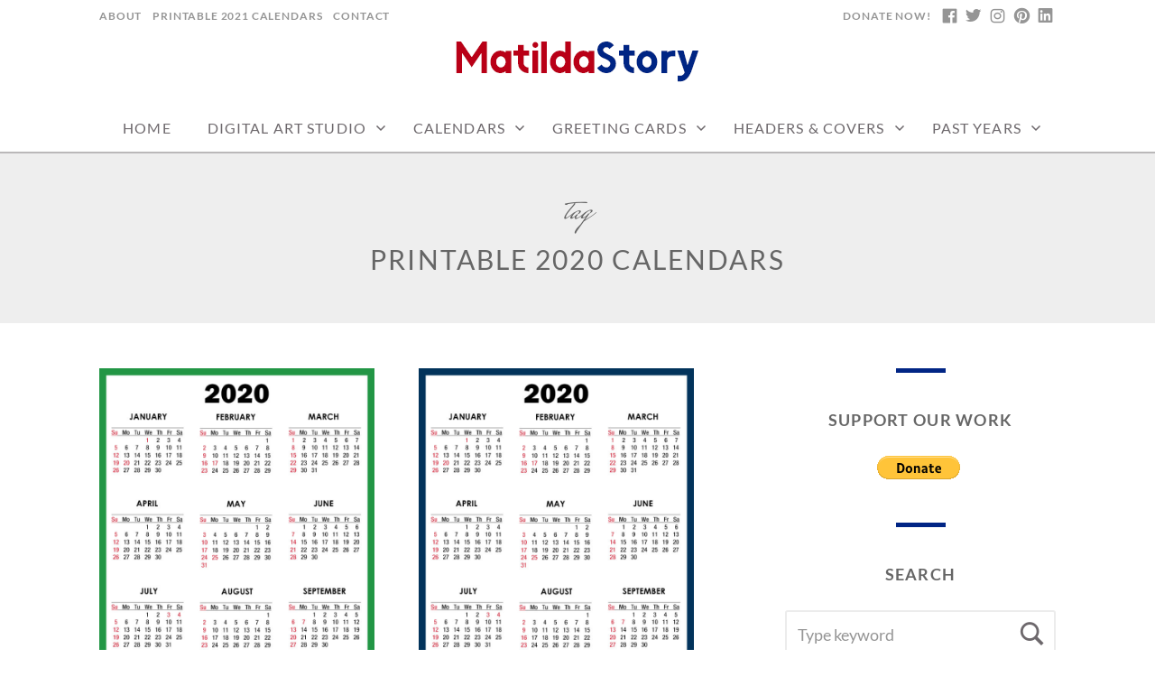

--- FILE ---
content_type: text/html; charset=UTF-8
request_url: https://www.matildastory.com/tag/printable-2020-calendars/
body_size: 10120
content:
<!doctype html>
<html id="master" lang="en-US">
<head>
	<meta charset="UTF-8">
	<meta name="viewport" content="width=device-width, initial-scale=1">
	<link rel="profile" href="http://gmpg.org/xfn/11">
    <title>Printable 2020 Calendars &#8211; MatildaStory.com</title>
<meta name='robots' content='max-image-preview:large' />
<link rel='dns-prefetch' href='//secure.gravatar.com' />
<link rel='dns-prefetch' href='//platform-api.sharethis.com' />
<link rel='dns-prefetch' href='//stats.wp.com' />
<link rel='dns-prefetch' href='//v0.wordpress.com' />
<link rel="alternate" type="application/rss+xml" title="MatildaStory.com &raquo; Feed" href="https://www.matildastory.com/feed/" />
<link rel="alternate" type="application/rss+xml" title="MatildaStory.com &raquo; Printable 2020 Calendars Tag Feed" href="https://www.matildastory.com/tag/printable-2020-calendars/feed/" />
<style id='wp-img-auto-sizes-contain-inline-css' type='text/css'>
img:is([sizes=auto i],[sizes^="auto," i]){contain-intrinsic-size:3000px 1500px}
/*# sourceURL=wp-img-auto-sizes-contain-inline-css */
</style>
<style id='wp-emoji-styles-inline-css' type='text/css'>

	img.wp-smiley, img.emoji {
		display: inline !important;
		border: none !important;
		box-shadow: none !important;
		height: 1em !important;
		width: 1em !important;
		margin: 0 0.07em !important;
		vertical-align: -0.1em !important;
		background: none !important;
		padding: 0 !important;
	}
/*# sourceURL=wp-emoji-styles-inline-css */
</style>
<link rel='stylesheet' id='contact-form-7-css' href='https://www.matildastory.com/wp-content/plugins/contact-form-7/includes/css/styles.css?ver=6.1.4' type='text/css' media='all' />
<link rel='stylesheet' id='crimson-rose-body-font-css' href='https://www.matildastory.com/wp-content/themes/crimson-rose/fonts/lato/stylesheet.css?ver=2.44' type='text/css' media='all' />
<link rel='stylesheet' id='crimson-rose-accent-font-css' href='https://www.matildastory.com/wp-content/themes/crimson-rose/fonts/mrs-saint-delafield/stylesheet.css?ver=2.44' type='text/css' media='all' />
<link rel='stylesheet' id='genericons-neue-css' href='https://www.matildastory.com/wp-content/themes/crimson-rose/fonts/genericons-neue/genericons-neue.css?ver=2.44' type='text/css' media='all' />
<link rel='stylesheet' id='social-logos-css' href='https://www.matildastory.com/wp-content/themes/crimson-rose/fonts/social-logos/social-logos.css?ver=2.44' type='text/css' media='all' />
<link rel='stylesheet' id='crimson-rose-style-css' href='https://www.matildastory.com/wp-content/themes/crimson-rose/style.css?ver=2.44' type='text/css' media='all' />
<style id='crimson-rose-style-inline-css' type='text/css'>
.posted-on,.entry-meta, .cat-links,.entry-cat-meta,.tags-links:before, .byline,.cat-links:before, .comments-link { clip: rect(1px, 1px, 1px, 1px); height: 1px; position: absolute; overflow: hidden; width: 1px; }
/* WP Customizer start */

.site-branding .site-title {
	position: absolute;
	clip: rect(1px, 1px, 1px, 1px);
}

.site-branding .site-description {
	position: absolute;
	clip: rect(1px, 1px, 1px, 1px);
}

.entry-content a:visited,
.entry-content a:focus,
.entry-content a:active,
.entry-content a {
	color: #ba0017; /*id:link_color*/
}

.entry-content a:hover,
.accordion-item h3:hover,
#master a.more-link:hover,
#master h1 a:hover,
#master h2 a:hover,
#master h3 a:hover,
#master h4 a:hover,
#master h5 a:hover,
#master h6 a:hover,
#master a:hover h1,
#master a:hover h2,
#master a:hover h3,
#master a:hover h4,
#master a:hover h5,
#master a:hover h6,
#master .post-navigation a:hover .post-title,
#master .widget ul a:hover,
a:hover {
	color: #ba0017; /*id:link_hover_color*/
}

#master .woocommerce a.remove:hover {
	color: #ba0017 !important; /*id:link_hover_color*/
}

#master .affwp-affiliate-dashboard-tab.active a,
#master .main-menu .current_page_parent > a,
#master .main-menu .current-menu-parent > a,
#master .main-menu .current_page_item > a,
#master .main-menu .current-menu-item > a,
#master .main-menu .current_page_ancestor > a,
#master .main-menu .current-menu-ancestor > a,
#master .content-callout__content .content-callout__text ul li:before,
#master .menu-toggle i,
#master .entry-cat-meta span > a {
	color: #012585; /*id:primary_color*/
}

#master .wc-shortcodes-box-inverse {
	border-color: #012585; /*id:primary_color*/
}

#master #affwp-affiliate-dashboard-tabs .affwp-affiliate-dashboard-tab.active a:hover,
#master .main-menu .current_page_parent > a:hover,
#master .main-menu .current-menu-parent > a:hover,
#master .main-menu .current_page_item > a:hover,
#master .main-menu .current-menu-item > a:hover,
#master .main-menu .current_page_ancestor > a:hover,
#master .main-menu .current-menu-ancestor > a:hover,
#master .entry-cat-meta span > a:hover {
	color: #012585; /*id:primary_hover_color*/
}

#master .site-footer.has-footer-widgets {
	background-color: #eeeeee; /*id:footer_background_color*/
}

#master .wc-stripe-checkout-button,
#master .wc-stripe-checkout-button:active,
#master .wc-stripe-checkout-button:focus,
#master .wp-block-button__link,
#master .wp-block-button__link:active,
#master .wp-block-button__link:focus,
#master .widget.null-instagram-feed > p.clear a,
#master .widget.null-instagram-feed > p.clear a:active,
#master .widget.null-instagram-feed > p.clear a:focus,
#master .woocommerce-product-search button[type="submit"],
#master .milestone-header,
#master .grofile-full-link,
#master .flickr-more,
#master #eu-cookie-law input,
#master .onsale,
#master .wc-shortcodes-box-primary,
#master .wc-shortcodes-button,
#master .wc-shortcodes-button:active,
#master .wc-shortcodes-button:focus,
#master #jp-relatedposts .jp-relatedposts-headline em,
#master #infinite-handle span button,
#master #infinite-handle span button:active,
#master #infinite-handle span button:focus,
#master .woocommerce #respond input#submit,
#master .woocommerce #respond input#submit:active,
#master .woocommerce #respond input#submit:focus,
#master .woocommerce small.note,
#master .woocommerce-store-notice,
#master p.demo_store,
#master .comment-reply-link,
#master .woocommerce-pagination ul a,
#master .comment-navigation .nav-links a,
#master .posts-navigation .nav-links a,
#master .entry-cat-meta ul a,
#master .sd-social-text .sd-content ul li a,
#master .sd-social-icon-text .sd-content ul li a,
#master .sd-social-icon .sd-content ul li a,
#master .content-divider .line,
#master #secondary .widget:before,
#master .button.alt,
#master .button,
#master .addresses .edit,
#master input[type="button"],
#master input[type="reset"],
#master input[type="submit"],
#master .comment-reply-link:focus,
#master .woocommerce-pagination ul a:focus,
#master .comment-navigation .nav-links a:focus,
#master .posts-navigation .nav-links a:focus,
#master .sd-social-icon .sd-content ul li a:focus,
#master .button.alt:focus,
#master .button:focus,
#master input[type="button"]:focus,
#master input[type="reset"]:focus,
#master input[type="submit"]:focus,
#master .comment-reply-link:active,
#master .woocommerce-pagination ul a:active,
#master .comment-navigation .nav-links a:active,
#master .posts-navigation .nav-links a:active,
#master .sd-social-icon .sd-content ul li a:active,
#master .button.alt:active,
#master .button:active,
#master input[type="button"]:active,
#master input[type="reset"]:active,
#master input[type="submit"]:active {
	background-color: #012585; /*id:primary_color*/
}

#master .wc-stripe-checkout-button:hover,
#master .wp-block-button__link:hover,
#master .widget.null-instagram-feed > p.clear a:hover,
#master .woocommerce-product-search button[type="submit"]:hover,
#master .grofile-full-link:hover,
#master .flickr-more:hover,
#master #eu-cookie-law input:hover,
#master .wc-shortcodes-button:hover,
#master #infinite-handle span button:hover,
#master .woocommerce #respond input#submit:hover,
#master .comment-reply-link:hover,
#master .woocommerce-pagination ul span,
#master .woocommerce-pagination ul a:hover,
#master .comment-navigation .nav-links a:hover,
#master .posts-navigation .nav-links a:hover,
#master .entry-cat-meta ul a:hover,
#master .sd-social-text .sd-content ul li a:hover,
#master .sd-social-icon-text .sd-content ul li a:hover,
#master .sd-social-icon .sd-content ul li a:hover,
#master .button.alt:hover,
#master .button:hover,
#master .addresses .edit:hover,
#master input[type="button"]:hover,
#master input[type="reset"]:hover,
#master input[type="submit"]:hover {
	background-color: #012585; /*id:primary_hover_color*/
}

.search .archive-page-header,
.archive .archive-page-header {
	background-color: #eeeeee; /*id:archive_background_color*/
}

.site-branding {
	padding-top: 0px;padding-top: 0rem; /*id:heading_padding_top*/
	padding-bottom: 20px;padding-bottom: 1.25rem; /*id:heading_padding_bottom*/
}

.site-header-inner {
	background-position: calc(50% + 449px) top; /*id:top_header_background_offset*/
}

@media screen and (max-width: 1050px) {
	.site-header-inner {
		background-position: calc(50% + 424px) top; /*id:top_header_background_offset_1*/
	}
}

@media screen and (max-width: 1000px) {
	.site-header-inner {
		background-position: calc(50% + 399px) top; /*id:top_header_background_offset_2*/
	}
}

@media screen and (max-width: 950px) {
	.site-header-inner {
		background-position: calc(50% + 374px) top; /*id:top_header_background_offset_3*/
	}
}
@media (min-width: 800px) {
	#master .page.has-post-thumbnail .page-image-header-background {
		height: 400px; /*id:page_image_header_height*/
	}

	#master .page.has-post-thumbnail .site-content {
		padding-top: 300px; /*id:page_image_header_height_1*/
	}
}
/* WP Customizer end */
/*# sourceURL=crimson-rose-style-inline-css */
</style>
<link rel='stylesheet' id='bx2slider-css' href='https://www.matildastory.com/wp-content/themes/crimson-rose/inc/vendors/bx2slider/css/jquery.bx2slider.css?ver=2.44' type='text/css' media='all' />
<link rel='stylesheet' id='crimson-rose-jetpack-css' href='https://www.matildastory.com/wp-content/themes/crimson-rose/css/jetpack.css?ver=2.44' type='text/css' media='all' />
<link rel='stylesheet' id='recent-posts-widget-with-thumbnails-public-style-css' href='https://www.matildastory.com/wp-content/plugins/recent-posts-widget-with-thumbnails/public.css?ver=7.1.1' type='text/css' media='all' />
<script type="text/javascript" src="https://www.matildastory.com/wp-content/plugins/related-posts-thumbnails/assets/js/front.min.js?ver=4.3.1" id="rpt_front_style-js"></script>
<script type="text/javascript" src="https://www.matildastory.com/wp-includes/js/jquery/jquery.min.js?ver=3.7.1" id="jquery-core-js"></script>
<script type="text/javascript" src="https://www.matildastory.com/wp-includes/js/jquery/jquery-migrate.min.js?ver=3.4.1" id="jquery-migrate-js"></script>
<script type="text/javascript" src="https://www.matildastory.com/wp-content/plugins/related-posts-thumbnails/assets/js/lazy-load.js?ver=4.3.1" id="rpt-lazy-load-js"></script>
<script type="text/javascript" src="//platform-api.sharethis.com/js/sharethis.js#source=googleanalytics-wordpress#product=ga&amp;property=5f340e379b884400124df83e" id="googleanalytics-platform-sharethis-js"></script>
<link rel="https://api.w.org/" href="https://www.matildastory.com/wp-json/" /><link rel="alternate" title="JSON" type="application/json" href="https://www.matildastory.com/wp-json/wp/v2/tags/143" /><link rel="EditURI" type="application/rsd+xml" title="RSD" href="https://www.matildastory.com/xmlrpc.php?rsd" />
<meta name="generator" content="WordPress 6.9" />
        <style>
            #related_posts_thumbnails li {
                border-right: 1px solid #dddddd;
                background-color: #ffffff            }

            #related_posts_thumbnails li:hover {
                background-color: #eeeeee;
            }

            .relpost_content {
                font-size: 10px;
                color: #333333;
            }

            .relpost-block-single {
                background-color: #ffffff;
                border-right: 1px solid #dddddd;
                border-left: 1px solid #dddddd;
                margin-right: -1px;
            }

            .relpost-block-single:hover {
                background-color: #eeeeee;
            }
        </style>

        	<style>img#wpstats{display:none}</style>
		<script>
(function() {
	(function (i, s, o, g, r, a, m) {
		i['GoogleAnalyticsObject'] = r;
		i[r] = i[r] || function () {
				(i[r].q = i[r].q || []).push(arguments)
			}, i[r].l = 1 * new Date();
		a = s.createElement(o),
			m = s.getElementsByTagName(o)[0];
		a.async = 1;
		a.src = g;
		m.parentNode.insertBefore(a, m)
	})(window, document, 'script', 'https://google-analytics.com/analytics.js', 'ga');

	ga('create', 'UA-12078403-32', 'auto');
			ga('send', 'pageview');
	})();
</script>
<!-- There is no amphtml version available for this URL. -->
<!-- Jetpack Open Graph Tags -->
<meta property="og:type" content="website" />
<meta property="og:title" content="Printable 2020 Calendars &#8211; MatildaStory.com" />
<meta property="og:url" content="https://www.matildastory.com/tag/printable-2020-calendars/" />
<meta property="og:site_name" content="MatildaStory.com" />
<meta property="og:image" content="https://www.matildastory.com/wp-content/uploads/2018/12/cropped-Matilda-Story-SM-800x800-1.jpg" />
<meta property="og:image:width" content="512" />
<meta property="og:image:height" content="512" />
<meta property="og:image:alt" content="" />
<meta property="og:locale" content="en_US" />

<!-- End Jetpack Open Graph Tags -->
<link rel="icon" href="https://www.matildastory.com/wp-content/uploads/2018/12/cropped-Matilda-Story-SM-800x800-1-32x32.jpg" sizes="32x32" />
<link rel="icon" href="https://www.matildastory.com/wp-content/uploads/2018/12/cropped-Matilda-Story-SM-800x800-1-192x192.jpg" sizes="192x192" />
<link rel="apple-touch-icon" href="https://www.matildastory.com/wp-content/uploads/2018/12/cropped-Matilda-Story-SM-800x800-1-180x180.jpg" />
<meta name="msapplication-TileImage" content="https://www.matildastory.com/wp-content/uploads/2018/12/cropped-Matilda-Story-SM-800x800-1-270x270.jpg" />
</head>

<body class="archive tag tag-printable-2020-calendars tag-143 wp-custom-logo wp-theme-crimson-rose hfeed display-sidebar display-sidebar-footer show-menu-arrows woocommerce-shop-truncate-titles jetpack-hide-share-count header-background-image-color-none footer-background-image-color-none date-hidden categories-hidden author-hidden comment-hidden">
<div id="page" class="site">
	<a class="skip-link screen-reader-text" href="#content">Skip to content</a>

	<header id="masthead" class="site-header">
		<div class="site-header-inner">
			
<div class="top-header">
	<div class="site-boundary">
		<div class="top-left-header">
							<nav id="top-left-navigation" class="top-left-header-menu header-menu" role="navigation">
					<ul id="top-left-menu" class="menu"><li id="menu-item-224" class="menu-item menu-item-type-post_type menu-item-object-page menu-item-224"><a href="https://www.matildastory.com/about/">ABOUT</a></li>
<li id="menu-item-3252" class="menu-item menu-item-type-custom menu-item-object-custom menu-item-3252"><a href="https://www.matildastory.com/category/calendars/2021-calendars/">PRINTABLE 2021 CALENDARS</a></li>
<li id="menu-item-223" class="menu-item menu-item-type-post_type menu-item-object-page menu-item-223"><a href="https://www.matildastory.com/contact/">CONTACT</a></li>
</ul>				</nav>
					</div>
		<div class="top-right-header">
							<nav class="social-navigation" role="navigation" aria-label="Footer Social Links Menu">
					<ul id="menu-social-links" class="menu social-links-menu"><li id="menu-item-1813" class="menu-item menu-item-type-custom menu-item-object-custom menu-item-1813"><a class="social-logo social-logo__facebook" href="https://www.facebook.com/NYDesignStudio/"><span class="screen-reader-text">Facebook</span></a></li>
<li id="menu-item-1814" class="menu-item menu-item-type-custom menu-item-object-custom menu-item-1814"><a class="social-logo social-logo__twitter-alt" href="https://twitter.com/NewYorkDesignST"><span class="screen-reader-text">Twitter</span></a></li>
<li id="menu-item-1940" class="menu-item menu-item-type-custom menu-item-object-custom menu-item-1940"><a class="social-logo social-logo__instagram" href="https://www.instagram.com/NYCDesign.co/"><span class="screen-reader-text">Instagram</span></a></li>
<li id="menu-item-1812" class="menu-item menu-item-type-custom menu-item-object-custom menu-item-1812"><a class="social-logo social-logo__pinterest" href="https://www.pinterest.com/NewYorkDesignStudio/"><span class="screen-reader-text">Pinterest</span></a></li>
<li id="menu-item-1942" class="menu-item menu-item-type-custom menu-item-object-custom menu-item-1942"><a class="social-logo social-logo__linkedin" href="https://www.linkedin.com/company/new-york-design-studio/"><span class="screen-reader-text">Linkedin</span></a></li>
</ul>				</nav><!-- .social-navigation -->
			
							<nav id="top-right-navigation" class="top-right-header-menu header-menu" role="navigation">
					<ul id="top-right-menu" class="menu"><li id="menu-item-3557" class="menu-item menu-item-type-custom menu-item-object-custom menu-item-3557"><a href="https://www.paypal.com/cgi-bin/webscr?cmd=_s-xclick&#038;hosted_button_id=8KPCLNVCNXMS4">DONATE NOW!</a></li>
</ul>				</nav>
					</div>
	</div>
</div>

			<div class="site-branding">
				<div class="site-boundary">
											<div class="site-logo">
							<a href="https://www.matildastory.com/" class="custom-logo-link" rel="home"><img width="280" height="60" src="https://www.matildastory.com/wp-content/uploads/2018/12/MatildaStory-Logo-280x60.png" srcset="https://www.matildastory.com/wp-content/uploads/2018/12/MatildaStory-Logo-560x120.png 2x" class="custom-logo" alt="MatildaStory.com" decoding="async" /></a>						</div>
					
											<p class="site-title"><a href="https://www.matildastory.com/" rel="home">MatildaStory.com</a></p>
					
																<p class="site-description">Digital Art Studio | Calendars Printable Free</p>
									</div><!-- .site-boundary -->
			</div><!-- .site-branding -->
		</div><!-- .site-header-inner -->

		<div id="site-navigation" class="main-navigation">
			<div class="site-boundary">
						<button class="menu-toggle" aria-controls="primary-menu" aria-expanded="false">
							<span class="menu-label">Menu</span>
						<i class="genericons-neue"></i>
		</button>
		
				

				

				<nav class="main-menu in-menu-bar">
					<div class="menu-main-container"><ul id="primary-menu" class="menu"><li id="menu-item-19" class="menu-item menu-item-type-custom menu-item-object-custom menu-item-home menu-item-19"><a href="http://www.matildastory.com/">Home</a></li>
<li id="menu-item-399" class="menu-item menu-item-type-post_type menu-item-object-page menu-item-has-children menu-item-399"><a href="https://www.matildastory.com/digital-art-studio/">Digital Art Studio</a>
<ul class="sub-menu">
	<li id="menu-item-401" class="menu-item menu-item-type-post_type menu-item-object-page menu-item-401"><a href="https://www.matildastory.com/about/">About</a></li>
	<li id="menu-item-398" class="menu-item menu-item-type-post_type menu-item-object-page menu-item-398"><a href="https://www.matildastory.com/services/">Services</a></li>
</ul>
</li>
<li id="menu-item-15" class="menu-item menu-item-type-taxonomy menu-item-object-category menu-item-has-children menu-item-15"><a href="https://www.matildastory.com/category/calendars/">Calendars</a>
<ul class="sub-menu">
	<li id="menu-item-3257" class="menu-item menu-item-type-taxonomy menu-item-object-category menu-item-3257"><a href="https://www.matildastory.com/category/calendars/2-year-calendars/">2 Year Calendars</a></li>
	<li id="menu-item-3256" class="menu-item menu-item-type-taxonomy menu-item-object-category menu-item-has-children menu-item-3256"><a href="https://www.matildastory.com/category/calendars/period-calendars/">Period Calendars</a>
	<ul class="sub-menu">
		<li id="menu-item-3275" class="menu-item menu-item-type-taxonomy menu-item-object-category menu-item-3275"><a href="https://www.matildastory.com/category/calendars/period-calendars/2020-period-calendars/">2020 Period Calendars</a></li>
		<li id="menu-item-3276" class="menu-item menu-item-type-taxonomy menu-item-object-category menu-item-3276"><a href="https://www.matildastory.com/category/calendars/period-calendars/2021-period-calendars/">2021 Period Calendars</a></li>
		<li id="menu-item-3277" class="menu-item menu-item-type-taxonomy menu-item-object-category menu-item-3277"><a href="https://www.matildastory.com/category/calendars/period-calendars/2022-period-calendars/">2022 Period Calendars</a></li>
		<li id="menu-item-3278" class="menu-item menu-item-type-taxonomy menu-item-object-category menu-item-3278"><a href="https://www.matildastory.com/category/calendars/period-calendars/2023-period-calendars/">2023 Period Calendars</a></li>
		<li id="menu-item-3279" class="menu-item menu-item-type-taxonomy menu-item-object-category menu-item-3279"><a href="https://www.matildastory.com/category/calendars/period-calendars/2024-period-calendars/">2024 Period Calendars</a></li>
		<li id="menu-item-3280" class="menu-item menu-item-type-taxonomy menu-item-object-category menu-item-3280"><a href="https://www.matildastory.com/category/calendars/period-calendars/2025-period-calendars/">2025 Period Calendars</a></li>
	</ul>
</li>
	<li id="menu-item-2228" class="menu-item menu-item-type-taxonomy menu-item-object-category menu-item-has-children menu-item-2228"><a href="https://www.matildastory.com/category/calendars/2022-calendars/">2022 Calendars</a>
	<ul class="sub-menu">
		<li id="menu-item-2525" class="menu-item menu-item-type-taxonomy menu-item-object-category menu-item-has-children menu-item-2525"><a href="https://www.matildastory.com/category/calendars/2022-calendars/2022-basic-calendars/">Basic Calendars</a>
		<ul class="sub-menu">
			<li id="menu-item-2484" class="menu-item menu-item-type-taxonomy menu-item-object-category menu-item-2484"><a href="https://www.matildastory.com/category/calendars/2022-calendars/2022-basic-calendars/2022-calendars-basic-ms/">Basic Calendars Monday Start</a></li>
			<li id="menu-item-2486" class="menu-item menu-item-type-taxonomy menu-item-object-category menu-item-2486"><a href="https://www.matildastory.com/category/calendars/2022-calendars/2022-basic-calendars/2022-calendars-basic-ss/">Basic Calendars Sunday Start</a></li>
		</ul>
</li>
		<li id="menu-item-2526" class="menu-item menu-item-type-taxonomy menu-item-object-category menu-item-has-children menu-item-2526"><a href="https://www.matildastory.com/category/calendars/2022-calendars/2022-calendars-with-holidays/">Calendars with Holidays</a>
		<ul class="sub-menu">
			<li id="menu-item-2485" class="menu-item menu-item-type-taxonomy menu-item-object-category menu-item-2485"><a href="https://www.matildastory.com/category/calendars/2022-calendars/2022-calendars-with-holidays/2022-calendar-with-holidays-ms/">Calendar with Holidays Monday Start</a></li>
			<li id="menu-item-2487" class="menu-item menu-item-type-taxonomy menu-item-object-category menu-item-2487"><a href="https://www.matildastory.com/category/calendars/2022-calendars/2022-calendars-with-holidays/2022-calendar-with-holidays-ss/">Calendar with Holidays Sunday Start</a></li>
		</ul>
</li>
		<li id="menu-item-2527" class="menu-item menu-item-type-taxonomy menu-item-object-category menu-item-has-children menu-item-2527"><a href="https://www.matildastory.com/category/calendars/2022-calendars/2022-calendars-high-resolution/">High Resolution Calendars</a>
		<ul class="sub-menu">
			<li id="menu-item-2508" class="menu-item menu-item-type-taxonomy menu-item-object-category menu-item-2508"><a href="https://www.matildastory.com/category/calendars/2022-calendars/2022-calendars-high-resolution/2022-calendars-high-resolution-ms/">High Resolution Calendars Monday Start</a></li>
			<li id="menu-item-2509" class="menu-item menu-item-type-taxonomy menu-item-object-category menu-item-2509"><a href="https://www.matildastory.com/category/calendars/2022-calendars/2022-calendars-high-resolution/2022-calendars-high-resolution-ss/">High Resolution Calendars Sunday Start</a></li>
		</ul>
</li>
		<li id="menu-item-2229" class="menu-item menu-item-type-taxonomy menu-item-object-category menu-item-2229"><a href="https://www.matildastory.com/category/calendars/2022-calendars/2022-horizontal-calendars/">Horizontal Calendars</a></li>
		<li id="menu-item-2515" class="menu-item menu-item-type-taxonomy menu-item-object-category menu-item-has-children menu-item-2515"><a href="https://www.matildastory.com/category/calendars/2022-calendars/2022-monthly-calendars/">Monthly Calendars</a>
		<ul class="sub-menu">
			<li id="menu-item-2488" class="menu-item menu-item-type-taxonomy menu-item-object-category menu-item-2488"><a href="https://www.matildastory.com/category/calendars/2022-calendars/2022-monthly-calendars-monday-start/">Monthly Calendars Monday Start</a></li>
			<li id="menu-item-2489" class="menu-item menu-item-type-taxonomy menu-item-object-category menu-item-2489"><a href="https://www.matildastory.com/category/calendars/2022-calendars/2022-monthly-calendars-sunday-start/">Monthly Calendars Sunday Start</a></li>
		</ul>
</li>
	</ul>
</li>
	<li id="menu-item-239" class="menu-item menu-item-type-taxonomy menu-item-object-category menu-item-has-children menu-item-239"><a href="https://www.matildastory.com/category/calendars/2021-calendars/">2021 Calendars</a>
	<ul class="sub-menu">
		<li id="menu-item-2522" class="menu-item menu-item-type-taxonomy menu-item-object-category menu-item-has-children menu-item-2522"><a href="https://www.matildastory.com/category/calendars/2021-calendars/2021-basic-calendars/">Basic Calendars</a>
		<ul class="sub-menu">
			<li id="menu-item-262" class="menu-item menu-item-type-taxonomy menu-item-object-category menu-item-262"><a href="https://www.matildastory.com/category/calendars/2021-calendars/2021-basic-calendars/2021-calendars-basic-ms/">Basic Calendars Monday Start</a></li>
			<li id="menu-item-263" class="menu-item menu-item-type-taxonomy menu-item-object-category menu-item-263"><a href="https://www.matildastory.com/category/calendars/2021-calendars/2021-basic-calendars/2021-calendars-basic-ss/">Basic Calendars Sunday Start</a></li>
		</ul>
</li>
		<li id="menu-item-2523" class="menu-item menu-item-type-taxonomy menu-item-object-category menu-item-has-children menu-item-2523"><a href="https://www.matildastory.com/category/calendars/2021-calendars/2021-calendars-with-holidays/">Calendars with Holidays</a>
		<ul class="sub-menu">
			<li id="menu-item-306" class="menu-item menu-item-type-taxonomy menu-item-object-category menu-item-306"><a href="https://www.matildastory.com/category/calendars/2021-calendars/2021-calendars-with-holidays/2021-calendar-with-holidays-ms/">Calendar with Holidays Monday Start</a></li>
			<li id="menu-item-307" class="menu-item menu-item-type-taxonomy menu-item-object-category menu-item-307"><a href="https://www.matildastory.com/category/calendars/2021-calendars/2021-calendars-with-holidays/2021-calendar-with-holidays-ss/">Calendar with Holidays Sunday Start</a></li>
		</ul>
</li>
		<li id="menu-item-2524" class="menu-item menu-item-type-taxonomy menu-item-object-category menu-item-has-children menu-item-2524"><a href="https://www.matildastory.com/category/calendars/2021-calendars/2021-calendars-high-resolution/">High Resolution Calendars</a>
		<ul class="sub-menu">
			<li id="menu-item-2506" class="menu-item menu-item-type-taxonomy menu-item-object-category menu-item-2506"><a href="https://www.matildastory.com/category/calendars/2021-calendars/2021-calendars-high-resolution/2021-calendars-high-resolution-ms/">High Resolution Calendars Monday Start</a></li>
			<li id="menu-item-2507" class="menu-item menu-item-type-taxonomy menu-item-object-category menu-item-2507"><a href="https://www.matildastory.com/category/calendars/2021-calendars/2021-calendars-high-resolution/2021-calendars-high-resolution-ss/">High Resolution Calendars Sunday Start</a></li>
		</ul>
</li>
		<li id="menu-item-2227" class="menu-item menu-item-type-taxonomy menu-item-object-category menu-item-2227"><a href="https://www.matildastory.com/category/calendars/2021-calendars/2021-horizontal-calendars/">Horizontal Calendars</a></li>
		<li id="menu-item-2513" class="menu-item menu-item-type-taxonomy menu-item-object-category menu-item-has-children menu-item-2513"><a href="https://www.matildastory.com/category/calendars/2021-calendars/2021-monthly-calendars/">Monthly Calendars</a>
		<ul class="sub-menu">
			<li id="menu-item-2494" class="menu-item menu-item-type-taxonomy menu-item-object-category menu-item-2494"><a href="https://www.matildastory.com/category/calendars/2021-calendars/2021-monthly-calendars/2021-monthly-calendars-ms/">Monthly Calendars Monday Start</a></li>
			<li id="menu-item-2490" class="menu-item menu-item-type-taxonomy menu-item-object-category menu-item-2490"><a href="https://www.matildastory.com/category/calendars/2021-calendars/2021-monthly-calendars/2021-monthly-calendars-ss/">Monthly Calendars Sunday Start</a></li>
		</ul>
</li>
	</ul>
</li>
	<li id="menu-item-238" class="menu-item menu-item-type-taxonomy menu-item-object-category menu-item-has-children menu-item-238"><a href="https://www.matildastory.com/category/calendars/2020-calendars/">2020 Calendars</a>
	<ul class="sub-menu">
		<li id="menu-item-2501" class="menu-item menu-item-type-taxonomy menu-item-object-category menu-item-has-children menu-item-2501"><a href="https://www.matildastory.com/category/calendars/2020-calendars/2020-basic-calendars/">Basic Calendars</a>
		<ul class="sub-menu">
			<li id="menu-item-260" class="menu-item menu-item-type-taxonomy menu-item-object-category menu-item-260"><a href="https://www.matildastory.com/category/calendars/2020-calendars/2020-basic-calendars/2020-calendars-basic-ms/">Basic Calendars Monday Start</a></li>
			<li id="menu-item-261" class="menu-item menu-item-type-taxonomy menu-item-object-category menu-item-261"><a href="https://www.matildastory.com/category/calendars/2020-calendars/2020-basic-calendars/2020-calendars-basic-ss/">Basic Calendars Sunday Start</a></li>
		</ul>
</li>
		<li id="menu-item-2502" class="menu-item menu-item-type-taxonomy menu-item-object-category menu-item-has-children menu-item-2502"><a href="https://www.matildastory.com/category/calendars/2020-calendars/2020-calendars-with-holidays/">Calendars with Holidays</a>
		<ul class="sub-menu">
			<li id="menu-item-304" class="menu-item menu-item-type-taxonomy menu-item-object-category menu-item-304"><a href="https://www.matildastory.com/category/calendars/2020-calendars/2020-calendars-with-holidays/2020-calendar-with-holidays-ms/">Calendar with Holidays Monday Start</a></li>
			<li id="menu-item-305" class="menu-item menu-item-type-taxonomy menu-item-object-category menu-item-305"><a href="https://www.matildastory.com/category/calendars/2020-calendars/2020-calendars-with-holidays/2020-calendar-with-holidays-ss/">Calendar with Holidays Sunday Start</a></li>
		</ul>
</li>
		<li id="menu-item-2503" class="menu-item menu-item-type-taxonomy menu-item-object-category menu-item-has-children menu-item-2503"><a href="https://www.matildastory.com/category/calendars/2020-calendars/2020-calendars-high-resolution/">High Resolution Calendars</a>
		<ul class="sub-menu">
			<li id="menu-item-2504" class="menu-item menu-item-type-taxonomy menu-item-object-category menu-item-2504"><a href="https://www.matildastory.com/category/calendars/2020-calendars/2020-calendars-high-resolution/2020-calendars-high-resolution-ms/">High Resolution Calendars Monday Start</a></li>
			<li id="menu-item-2505" class="menu-item menu-item-type-taxonomy menu-item-object-category menu-item-2505"><a href="https://www.matildastory.com/category/calendars/2020-calendars/2020-calendars-high-resolution/2020-calendars-high-resolution-ss/">High Resolution Calendars Sunday Start</a></li>
		</ul>
</li>
		<li id="menu-item-2226" class="menu-item menu-item-type-taxonomy menu-item-object-category menu-item-2226"><a href="https://www.matildastory.com/category/calendars/2020-calendars/2020-horizontal-calendars/">Horizontal Calendars</a></li>
		<li id="menu-item-2511" class="menu-item menu-item-type-taxonomy menu-item-object-category menu-item-has-children menu-item-2511"><a href="https://www.matildastory.com/category/calendars/2020-calendars/2020-monthly-calendars/">Monthly Calendars</a>
		<ul class="sub-menu">
			<li id="menu-item-2492" class="menu-item menu-item-type-taxonomy menu-item-object-category menu-item-2492"><a href="https://www.matildastory.com/category/calendars/2020-calendars/2020-monthly-calendars/2020-monthly-calendars-ms/">Monthly Calendars Monday Start</a></li>
			<li id="menu-item-2491" class="menu-item menu-item-type-taxonomy menu-item-object-category menu-item-2491"><a href="https://www.matildastory.com/category/calendars/2020-calendars/2020-monthly-calendars/2020-monthly-calendars-ss/">Monthly Calendars Sunday Start</a></li>
		</ul>
</li>
	</ul>
</li>
</ul>
</li>
<li id="menu-item-16" class="menu-item menu-item-type-taxonomy menu-item-object-category menu-item-has-children menu-item-16"><a href="https://www.matildastory.com/category/greeting-cards/">Greeting Cards</a>
<ul class="sub-menu">
	<li id="menu-item-2529" class="menu-item menu-item-type-taxonomy menu-item-object-category menu-item-2529"><a href="https://www.matildastory.com/category/greeting-cards/birthday-cards/">Birthday Cards</a></li>
	<li id="menu-item-245" class="menu-item menu-item-type-taxonomy menu-item-object-category menu-item-245"><a href="https://www.matildastory.com/category/greeting-cards/christmas-cards/">Christmas Cards</a></li>
	<li id="menu-item-249" class="menu-item menu-item-type-taxonomy menu-item-object-category menu-item-249"><a href="https://www.matildastory.com/category/greeting-cards/holiday-cards/">Holiday Cards</a></li>
	<li id="menu-item-251" class="menu-item menu-item-type-taxonomy menu-item-object-category menu-item-251"><a href="https://www.matildastory.com/category/greeting-cards/new-year-cards/">New Year Cards</a></li>
	<li id="menu-item-2539" class="menu-item menu-item-type-taxonomy menu-item-object-category menu-item-2539"><a href="https://www.matildastory.com/category/greeting-cards/valentines-day-cards/">Valentine’s Day Cards</a></li>
	<li id="menu-item-2535" class="menu-item menu-item-type-taxonomy menu-item-object-category menu-item-2535"><a href="https://www.matildastory.com/category/greeting-cards/mothers-day-cards/">Mother’s Day Cards</a></li>
	<li id="menu-item-2532" class="menu-item menu-item-type-taxonomy menu-item-object-category menu-item-2532"><a href="https://www.matildastory.com/category/greeting-cards/fathers-day-cards/">Father’s Day Cards</a></li>
	<li id="menu-item-2538" class="menu-item menu-item-type-taxonomy menu-item-object-category menu-item-2538"><a href="https://www.matildastory.com/category/greeting-cards/thanksgiving-cards/">Thanksgiving Cards</a></li>
	<li id="menu-item-2528" class="menu-item menu-item-type-taxonomy menu-item-object-category menu-item-2528"><a href="https://www.matildastory.com/category/greeting-cards/anniversary-cards/">Anniversary Cards</a></li>
	<li id="menu-item-2531" class="menu-item menu-item-type-taxonomy menu-item-object-category menu-item-2531"><a href="https://www.matildastory.com/category/greeting-cards/congratulation-cards/">Congratulation Cards</a></li>
	<li id="menu-item-2533" class="menu-item menu-item-type-taxonomy menu-item-object-category menu-item-2533"><a href="https://www.matildastory.com/category/greeting-cards/get-well-cards/">Get Well Cards</a></li>
</ul>
</li>
<li id="menu-item-2542" class="menu-item menu-item-type-taxonomy menu-item-object-category menu-item-has-children menu-item-2542"><a href="https://www.matildastory.com/category/headers-covers/">Headers &amp; Covers</a>
<ul class="sub-menu">
	<li id="menu-item-2543" class="menu-item menu-item-type-taxonomy menu-item-object-category menu-item-2543"><a href="https://www.matildastory.com/category/headers-covers/facebook-covers/">Facebook Covers</a></li>
	<li id="menu-item-2541" class="menu-item menu-item-type-taxonomy menu-item-object-category menu-item-2541"><a href="https://www.matildastory.com/category/headers-covers/twitter-headers/">Twitter Headers</a></li>
	<li id="menu-item-2540" class="menu-item menu-item-type-taxonomy menu-item-object-category menu-item-2540"><a href="https://www.matildastory.com/category/headers-covers/linkedin-covers/">LinkedIn Covers</a></li>
</ul>
</li>
<li id="menu-item-3558" class="menu-item menu-item-type-taxonomy menu-item-object-category menu-item-has-children menu-item-3558"><a href="https://www.matildastory.com/category/calendars/past-year-calendars/">Past Years</a>
<ul class="sub-menu">
	<li id="menu-item-237" class="menu-item menu-item-type-taxonomy menu-item-object-category menu-item-has-children menu-item-237"><a href="https://www.matildastory.com/category/calendars/2019-calendars/">2019 Calendars</a>
	<ul class="sub-menu">
		<li id="menu-item-2495" class="menu-item menu-item-type-taxonomy menu-item-object-category menu-item-has-children menu-item-2495"><a href="https://www.matildastory.com/category/calendars/2019-calendars/2019-basic-calendars/">Basic Calendars</a>
		<ul class="sub-menu">
			<li id="menu-item-258" class="menu-item menu-item-type-taxonomy menu-item-object-category menu-item-258"><a href="https://www.matildastory.com/category/calendars/2019-calendars/2019-basic-calendars/2019-calendars-basic-ms/">Basic Calendars Monday Start</a></li>
			<li id="menu-item-259" class="menu-item menu-item-type-taxonomy menu-item-object-category menu-item-259"><a href="https://www.matildastory.com/category/calendars/2019-calendars/2019-basic-calendars/2019-calendars-basic-ss/">Basic Calendars Sunday Start</a></li>
		</ul>
</li>
		<li id="menu-item-2498" class="menu-item menu-item-type-taxonomy menu-item-object-category menu-item-has-children menu-item-2498"><a href="https://www.matildastory.com/category/calendars/2019-calendars/2019-calendars-with-holidays/">Calendars with Holidays</a>
		<ul class="sub-menu">
			<li id="menu-item-302" class="menu-item menu-item-type-taxonomy menu-item-object-category menu-item-302"><a href="https://www.matildastory.com/category/calendars/2019-calendars/2019-calendars-with-holidays/2019-calendar-with-holidays-ms/">Calendar with Holidays Monday Start</a></li>
			<li id="menu-item-303" class="menu-item menu-item-type-taxonomy menu-item-object-category menu-item-303"><a href="https://www.matildastory.com/category/calendars/2019-calendars/2019-calendars-with-holidays/2019-calendar-with-holidays-ss/">Calendar with Holidays Sunday Start</a></li>
		</ul>
</li>
	</ul>
</li>
</ul>
</li>
</ul></div>				</nav>

				

				

				
<div class="top-mobile-header">
			<nav id="top-left-navigation" class="top-left-header-menu header-menu" role="navigation">
			<ul id="top-left-menu" class="menu"><li class="menu-item menu-item-type-post_type menu-item-object-page menu-item-224"><a href="https://www.matildastory.com/about/">ABOUT</a></li>
<li class="menu-item menu-item-type-custom menu-item-object-custom menu-item-3252"><a href="https://www.matildastory.com/category/calendars/2021-calendars/">PRINTABLE 2021 CALENDARS</a></li>
<li class="menu-item menu-item-type-post_type menu-item-object-page menu-item-223"><a href="https://www.matildastory.com/contact/">CONTACT</a></li>
</ul>		</nav>
	
			<nav id="top-right-navigation" class="top-right-header-menu header-menu" role="navigation">
			<ul id="top-right-menu" class="menu"><li class="menu-item menu-item-type-custom menu-item-object-custom menu-item-3557"><a href="https://www.paypal.com/cgi-bin/webscr?cmd=_s-xclick&#038;hosted_button_id=8KPCLNVCNXMS4">DONATE NOW!</a></li>
</ul>		</nav>
	
			<nav class="social-navigation" role="navigation" aria-label="Footer Social Links Menu">
			<ul id="menu-social-links-1" class="menu social-links-menu"><li class="menu-item menu-item-type-custom menu-item-object-custom menu-item-1813"><a class="social-logo social-logo__facebook" href="https://www.facebook.com/NYDesignStudio/"><span class="screen-reader-text">Facebook</span></a></li>
<li class="menu-item menu-item-type-custom menu-item-object-custom menu-item-1814"><a class="social-logo social-logo__twitter-alt" href="https://twitter.com/NewYorkDesignST"><span class="screen-reader-text">Twitter</span></a></li>
<li class="menu-item menu-item-type-custom menu-item-object-custom menu-item-1940"><a class="social-logo social-logo__instagram" href="https://www.instagram.com/NYCDesign.co/"><span class="screen-reader-text">Instagram</span></a></li>
<li class="menu-item menu-item-type-custom menu-item-object-custom menu-item-1812"><a class="social-logo social-logo__pinterest" href="https://www.pinterest.com/NewYorkDesignStudio/"><span class="screen-reader-text">Pinterest</span></a></li>
<li class="menu-item menu-item-type-custom menu-item-object-custom menu-item-1942"><a class="social-logo social-logo__linkedin" href="https://www.linkedin.com/company/new-york-design-studio/"><span class="screen-reader-text">Linkedin</span></a></li>
</ul>		</nav><!-- .social-navigation -->
	</div>
			</div><!-- .site-boundary -->
		</div><!-- #site-navigation -->
	</header><!-- #masthead -->

			<header class="archive-page-header">
			<div class="site-boundary">
				<h1 class="page-title"><span class="archive-type">Tag</span><span class="archive-title"><span>Printable 2020 Calendars</span></span></h1>			</div><!-- .site-boundary -->
		</header><!-- .page-header -->
	
	
	<div id="content" class="site-content">
		<div class="site-boundary">

	<div id="primary" class="content-area">
		<main id="main" class="site-main">

		
		
		
		
			
	<div class="grid">
		
			<div class="grid__col grid__col--1-of-2">

				
<article id="post-2179" class="excerpt2 post-2179 post type-post status-publish format-standard has-post-thumbnail hentry category-2019-calendars-basic-ss category-2019-calendar-with-holidays-ss category-calendars tag-2020-calendar tag-2020-calendars tag-calendar tag-calendar-with-us-holidays tag-printable-2020-calendar tag-printable-2020-calendars tag-printable-calendars tag-yearly-calendar">

			<div class="entry-image">
			<a href="https://www.matildastory.com/calendars/2020-calendar-with-holidays-printable-free-green-sunday-start/"><img width="660" height="936" src="https://www.matildastory.com/wp-content/uploads/2020/02/2020-Calendar-Holidays-US-Green-SS-001-722x1024.jpg" class="attachment-large size-large wp-post-image" alt="" decoding="async" fetchpriority="high" srcset="https://www.matildastory.com/wp-content/uploads/2020/02/2020-Calendar-Holidays-US-Green-SS-001-722x1024.jpg 722w, https://www.matildastory.com/wp-content/uploads/2020/02/2020-Calendar-Holidays-US-Green-SS-001-212x300.jpg 212w, https://www.matildastory.com/wp-content/uploads/2020/02/2020-Calendar-Holidays-US-Green-SS-001-768x1089.jpg 768w, https://www.matildastory.com/wp-content/uploads/2020/02/2020-Calendar-Holidays-US-Green-SS-001.jpg 790w" sizes="(max-width: 660px) 100vw, 660px" /></a>
		</div><!-- .entry-image -->
	
	<header class="entry-header">
					<div class="entry-cat-meta">
				<span class="cat-links"><a href="https://www.matildastory.com/category/calendars/2019-calendars/2019-basic-calendars/2019-calendars-basic-ss/" rel="category tag">Basic Calendars Sunday Start</a><span class="cat-bull-delim">&bull;</span> <a href="https://www.matildastory.com/category/calendars/2019-calendars/2019-calendars-with-holidays/2019-calendar-with-holidays-ss/" rel="category tag">Calendar with Holidays Sunday Start</a><span class="cat-bull-delim">&bull;</span> <a href="https://www.matildastory.com/category/calendars/" rel="category tag">Calendars</a></span>			</div><!-- .entry-meta -->
		
		<h2 class="entry-title"><a href="https://www.matildastory.com/calendars/2020-calendar-with-holidays-printable-free-green-sunday-start/" rel="bookmark">2020 Calendar with Holidays, Printable Free, Green &#8211; Sunday Start</a></h2>		<div class="entry-meta">
			<span class="posted-on"><a href="https://www.matildastory.com/calendars/2020-calendar-with-holidays-printable-free-green-sunday-start/" rel="bookmark"><time class="entry-date published" datetime="2020-02-05T02:20:25-05:00">02/05/2020</time><time class="updated" datetime="2020-02-05T02:27:52-05:00">02/05/2020</time></a></span>		</div><!-- .entry-meta -->
			</header><!-- .entry-header -->

</article><!-- #post-2179 -->

			</div>

		
			<div class="grid__col grid__col--1-of-2">

				
<article id="post-2178" class="excerpt2 post-2178 post type-post status-publish format-standard has-post-thumbnail hentry category-2020-calendars category-2020-calendars-basic-ss category-2020-calendar-with-holidays-ss category-calendars tag-2020-calendar tag-2020-calendars tag-calendar tag-calendar-with-us-holidays tag-printable-2020-calendar tag-printable-2020-calendars tag-printable-calendars tag-yearly-calendar">

			<div class="entry-image">
			<a href="https://www.matildastory.com/calendars/2020-calendar-with-holidays-printable-free-blue-sunday-start/"><img width="660" height="936" src="https://www.matildastory.com/wp-content/uploads/2020/02/2020-Calendar-Holidays-US-Blue-SS-001-722x1024.jpg" class="attachment-large size-large wp-post-image" alt="" decoding="async" srcset="https://www.matildastory.com/wp-content/uploads/2020/02/2020-Calendar-Holidays-US-Blue-SS-001-722x1024.jpg 722w, https://www.matildastory.com/wp-content/uploads/2020/02/2020-Calendar-Holidays-US-Blue-SS-001-212x300.jpg 212w, https://www.matildastory.com/wp-content/uploads/2020/02/2020-Calendar-Holidays-US-Blue-SS-001-768x1089.jpg 768w, https://www.matildastory.com/wp-content/uploads/2020/02/2020-Calendar-Holidays-US-Blue-SS-001.jpg 790w" sizes="(max-width: 660px) 100vw, 660px" /></a>
		</div><!-- .entry-image -->
	
	<header class="entry-header">
					<div class="entry-cat-meta">
				<span class="cat-links"><a href="https://www.matildastory.com/category/calendars/2020-calendars/" rel="category tag">2020 Calendars</a><span class="cat-bull-delim">&bull;</span> <a href="https://www.matildastory.com/category/calendars/2020-calendars/2020-basic-calendars/2020-calendars-basic-ss/" rel="category tag">Basic Calendars Sunday Start</a><span class="cat-bull-delim">&bull;</span> <a href="https://www.matildastory.com/category/calendars/2020-calendars/2020-calendars-with-holidays/2020-calendar-with-holidays-ss/" rel="category tag">Calendar with Holidays Sunday Start</a><span class="cat-bull-delim">&bull;</span> <a href="https://www.matildastory.com/category/calendars/" rel="category tag">Calendars</a></span>			</div><!-- .entry-meta -->
		
		<h2 class="entry-title"><a href="https://www.matildastory.com/calendars/2020-calendar-with-holidays-printable-free-blue-sunday-start/" rel="bookmark">2020 Calendar with Holidays, Printable Free, Blue &#8211; Sunday Start</a></h2>		<div class="entry-meta">
			<span class="posted-on"><a href="https://www.matildastory.com/calendars/2020-calendar-with-holidays-printable-free-blue-sunday-start/" rel="bookmark"><time class="entry-date published" datetime="2020-02-05T02:20:23-05:00">02/05/2020</time><time class="updated" datetime="2020-02-05T02:31:47-05:00">02/05/2020</time></a></span>		</div><!-- .entry-meta -->
			</header><!-- .entry-header -->

</article><!-- #post-2178 -->

			</div>

			</div>
			
	<nav class="navigation posts-navigation" aria-label="Posts">
		<h2 class="screen-reader-text">Posts navigation</h2>
		<div class="nav-links"><div class="nav-previous"><a href="https://www.matildastory.com/tag/printable-2020-calendars/page/2/" >Older posts</a></div></div>
	</nav>
		</main><!-- #main -->
	</div><!-- #primary -->


<aside id="secondary" class="widget-area">
	<section id="custom_html-10" class="widget_text widget widget_custom_html"><h2 class="widget-title">SUPPORT OUR WORK</h2><div class="textwidget custom-html-widget"><div align='center'><form action="https://www.paypal.com/cgi-bin/webscr" method="post" target="_top">
<input type="hidden" name="cmd" value="_s-xclick" />
<input type="hidden" name="hosted_button_id" value="8KPCLNVCNXMS4" />
<input type="image" src="https://www.paypalobjects.com/en_US/i/btn/btn_donate_LG.gif" border="0" name="submit" title="PayPal - The safer, easier way to pay online!" alt="Donate with PayPal button" />
<img alt="" border="0" src="https://www.paypal.com/en_US/i/scr/pixel.gif" width="1" height="1" />
</form></div></div></section><section id="search-3" class="widget widget_search"><h2 class="widget-title">Search</h2>
<div class="container search-form-container">
	<form role="search" method="get" class="search-form" action="https://www.matildastory.com/">
		<label>
			<span class="screen-reader-text">
				Search for:			</span>

			<input type="search" class="search-field" placeholder="Type keyword" title="Press Enter to submit your search" value="" name="s">
		</label>

		<button type="submit" class="search-submit">
			<i class="genericons-neue genericons-neue-search"></i>
			<span class="screen-reader-text">Search</span>
		</button>
	</form>
</div>
</section><section id="custom_html-5" class="widget_text widget widget_custom_html"><div class="textwidget custom-html-widget"><script async src="https://pagead2.googlesyndication.com/pagead/js/adsbygoogle.js"></script>
<!-- MatildaStory-Responsive -->
<ins class="adsbygoogle"
     style="display:block"
     data-ad-client="ca-pub-0904346313755327"
     data-ad-slot="8408121830"
     data-ad-format="auto"
     data-full-width-responsive="true"></ins>
<script>
     (adsbygoogle = window.adsbygoogle || []).push({});
</script></div></section><section id="text-5" class="widget widget_text"><h2 class="widget-title">Matilda Story</h2>			<div class="textwidget"><p>We hope you can find something useful on our website for your digital needs.</p>
</div>
		</section><section id="media_image-3" class="widget widget_media_image"><h2 class="widget-title">Calendar 2021 Printable – 1 Page – Monday Start</h2><a href="https://www.matildastory.com/calendars/calendar-2021-printable-1-page-monday-start/"><img width="222" height="300" src="https://www.matildastory.com/wp-content/uploads/2019/08/Calendar-2021-Printable-MS-001-222x300.jpg" class="image wp-image-715  attachment-medium size-medium" alt="" style="max-width: 100%; height: auto;" decoding="async" loading="lazy" srcset="https://www.matildastory.com/wp-content/uploads/2019/08/Calendar-2021-Printable-MS-001-222x300.jpg 222w, https://www.matildastory.com/wp-content/uploads/2019/08/Calendar-2021-Printable-MS-001-600x811.jpg 600w, https://www.matildastory.com/wp-content/uploads/2019/08/Calendar-2021-Printable-MS-001-768x1039.jpg 768w, https://www.matildastory.com/wp-content/uploads/2019/08/Calendar-2021-Printable-MS-001-757x1024.jpg 757w, https://www.matildastory.com/wp-content/uploads/2019/08/Calendar-2021-Printable-MS-001.jpg 1050w" sizes="auto, (max-width: 222px) 100vw, 222px" /></a></section><section id="custom_html-9" class="widget_text widget widget_custom_html"><div class="textwidget custom-html-widget"><script async src="https://pagead2.googlesyndication.com/pagead/js/adsbygoogle.js"></script>
<!-- MatildaStory-Link -->
<ins class="adsbygoogle"
     style="display:block"
     data-ad-client="ca-pub-0904346313755327"
     data-ad-slot="6155355401"
     data-ad-format="link"
     data-full-width-responsive="true"></ins>
<script>
     (adsbygoogle = window.adsbygoogle || []).push({});
</script></div></section><section id="media_image-8" class="widget widget_media_image"><h2 class="widget-title">November 2021 Monthly Calendar, Monthly Planner</h2><a href="https://www.matildastory.com/calendars/november-2021-monthly-calendar-monthly-planner-printable-free-sunday-start/"><img width="300" height="263" src="https://www.matildastory.com/wp-content/uploads/2020/02/2021-Calendar-November-SS-001-300x263.jpg" class="image wp-image-2938  attachment-medium size-medium" alt="" style="max-width: 100%; height: auto;" decoding="async" loading="lazy" srcset="https://www.matildastory.com/wp-content/uploads/2020/02/2021-Calendar-November-SS-001-300x263.jpg 300w, https://www.matildastory.com/wp-content/uploads/2020/02/2021-Calendar-November-SS-001-1024x899.jpg 1024w, https://www.matildastory.com/wp-content/uploads/2020/02/2021-Calendar-November-SS-001-768x674.jpg 768w, https://www.matildastory.com/wp-content/uploads/2020/02/2021-Calendar-November-SS-001-1536x1349.jpg 1536w, https://www.matildastory.com/wp-content/uploads/2020/02/2021-Calendar-November-SS-001-2048x1798.jpg 2048w" sizes="auto, (max-width: 300px) 100vw, 300px" /></a></section><section id="custom_html-4" class="widget_text widget widget_custom_html"><div class="textwidget custom-html-widget"><script async src="https://pagead2.googlesyndication.com/pagead/js/adsbygoogle.js"></script>
<!-- MatildaStory-Responsive -->
<ins class="adsbygoogle"
     style="display:block"
     data-ad-client="ca-pub-0904346313755327"
     data-ad-slot="8408121830"
     data-ad-format="auto"
     data-full-width-responsive="true"></ins>
<script>
     (adsbygoogle = window.adsbygoogle || []).push({});
</script></div></section><section id="media_image-5" class="widget widget_media_image"><h2 class="widget-title">2021 Printable Free Calendar, Horizontal, Blue – Sunday Start, HD</h2><a href="https://www.matildastory.com/calendars/2021-printable-free-calendar-horizontal-blue-sunday-start-hd/"><img width="300" height="212" src="https://www.matildastory.com/wp-content/uploads/2020/02/Calendar-2021-Horizontal-Blue-HD-SS-001-300x212.jpg" class="image wp-image-1970  attachment-medium size-medium" alt="" style="max-width: 100%; height: auto;" decoding="async" loading="lazy" srcset="https://www.matildastory.com/wp-content/uploads/2020/02/Calendar-2021-Horizontal-Blue-HD-SS-001-300x212.jpg 300w, https://www.matildastory.com/wp-content/uploads/2020/02/Calendar-2021-Horizontal-Blue-HD-SS-001-1024x724.jpg 1024w, https://www.matildastory.com/wp-content/uploads/2020/02/Calendar-2021-Horizontal-Blue-HD-SS-001-768x543.jpg 768w, https://www.matildastory.com/wp-content/uploads/2020/02/Calendar-2021-Horizontal-Blue-HD-SS-001-1536x1086.jpg 1536w, https://www.matildastory.com/wp-content/uploads/2020/02/Calendar-2021-Horizontal-Blue-HD-SS-001-2048x1448.jpg 2048w" sizes="auto, (max-width: 300px) 100vw, 300px" /></a></section><section id="custom_html-11" class="widget_text widget widget_custom_html"><h2 class="widget-title">Organize Your Life</h2><div class="textwidget custom-html-widget">The calendars control our lives starting from the date of birth. Calendars make our lives so much more manageable. Calendars without doubt have a key role to play in our lives, to enable us to manage our activities and make the best use of our time.</div></section><section id="media_image-11" class="widget widget_media_image"><h2 class="widget-title">iPhone 13 Wallpapers, Blue, HD, 4K</h2><a href="https://www.nilnyc.com/wallpapers/iphone-13-pro-iphone-13-pro-max-wallpapers-blue-hd-4k/"><img width="300" height="212" src="https://www.matildastory.com/wp-content/uploads/2021/10/iPhone-13-Wallpapers-Backgrounds-Blue-HD-001-300x212.jpg" class="image wp-image-3753  attachment-medium size-medium" alt="" style="max-width: 100%; height: auto;" decoding="async" loading="lazy" srcset="https://www.matildastory.com/wp-content/uploads/2021/10/iPhone-13-Wallpapers-Backgrounds-Blue-HD-001-300x212.jpg 300w, https://www.matildastory.com/wp-content/uploads/2021/10/iPhone-13-Wallpapers-Backgrounds-Blue-HD-001-1024x722.jpg 1024w, https://www.matildastory.com/wp-content/uploads/2021/10/iPhone-13-Wallpapers-Backgrounds-Blue-HD-001-768x542.jpg 768w, https://www.matildastory.com/wp-content/uploads/2021/10/iPhone-13-Wallpapers-Backgrounds-Blue-HD-001-1536x1083.jpg 1536w, https://www.matildastory.com/wp-content/uploads/2021/10/iPhone-13-Wallpapers-Backgrounds-Blue-HD-001-2048x1445.jpg 2048w" sizes="auto, (max-width: 300px) 100vw, 300px" /></a></section><section id="custom_html-12" class="widget_text widget widget_custom_html"><div class="textwidget custom-html-widget"><script async src="https://pagead2.googlesyndication.com/pagead/js/adsbygoogle.js"></script>
<!-- MatildaStory-Responsive -->
<ins class="adsbygoogle"
     style="display:block"
     data-ad-client="ca-pub-0904346313755327"
     data-ad-slot="8408121830"
     data-ad-format="auto"
     data-full-width-responsive="true"></ins>
<script>
     (adsbygoogle = window.adsbygoogle || []).push({});
</script></div></section><section id="media_image-6" class="widget widget_media_image"><h2 class="widget-title">New Year Wishes 2022</h2><a href="https://www.matildastory.com/greeting-cards/new-year-wishes/"><img width="300" height="169" src="https://www.matildastory.com/wp-content/uploads/2020/12/New-Year-Wishes-001-300x169.jpg" class="image wp-image-3611  attachment-medium size-medium" alt="" style="max-width: 100%; height: auto;" decoding="async" loading="lazy" srcset="https://www.matildastory.com/wp-content/uploads/2020/12/New-Year-Wishes-001-300x169.jpg 300w, https://www.matildastory.com/wp-content/uploads/2020/12/New-Year-Wishes-001-1024x576.jpg 1024w, https://www.matildastory.com/wp-content/uploads/2020/12/New-Year-Wishes-001-768x432.jpg 768w, https://www.matildastory.com/wp-content/uploads/2020/12/New-Year-Wishes-001-1536x864.jpg 1536w, https://www.matildastory.com/wp-content/uploads/2020/12/New-Year-Wishes-001.jpg 1600w" sizes="auto, (max-width: 300px) 100vw, 300px" /></a></section><section id="media_image-12" class="widget widget_media_image"><h2 class="widget-title">December 2021 Monthly Calendar, Monthly Planner</h2><a href="https://www.matildastory.com/calendars/december-2021-monthly-calendar-monthly-planner-printable-free-sunday-start/"><img width="300" height="263" src="https://www.matildastory.com/wp-content/uploads/2020/02/2021-Calendar-December-SS-001-300x263.jpg" class="image wp-image-2931  attachment-medium size-medium" alt="" style="max-width: 100%; height: auto;" decoding="async" loading="lazy" srcset="https://www.matildastory.com/wp-content/uploads/2020/02/2021-Calendar-December-SS-001-300x263.jpg 300w, https://www.matildastory.com/wp-content/uploads/2020/02/2021-Calendar-December-SS-001-1024x899.jpg 1024w, https://www.matildastory.com/wp-content/uploads/2020/02/2021-Calendar-December-SS-001-768x674.jpg 768w, https://www.matildastory.com/wp-content/uploads/2020/02/2021-Calendar-December-SS-001-1536x1349.jpg 1536w, https://www.matildastory.com/wp-content/uploads/2020/02/2021-Calendar-December-SS-001-2048x1798.jpg 2048w" sizes="auto, (max-width: 300px) 100vw, 300px" /></a></section><section id="media_image-9" class="widget widget_media_image"><h2 class="widget-title">140 Monday Motivation Quotes</h2><a href="https://www.nycdesign.co/quotes/monday-motivation-quotes/"><img width="300" height="300" src="https://www.matildastory.com/wp-content/uploads/2021/03/Happy-Monday-004-300x300.jpg" class="image wp-image-3704  attachment-medium size-medium" alt="" style="max-width: 100%; height: auto;" decoding="async" loading="lazy" srcset="https://www.matildastory.com/wp-content/uploads/2021/03/Happy-Monday-004-300x300.jpg 300w, https://www.matildastory.com/wp-content/uploads/2021/03/Happy-Monday-004-1024x1024.jpg 1024w, https://www.matildastory.com/wp-content/uploads/2021/03/Happy-Monday-004-150x150.jpg 150w, https://www.matildastory.com/wp-content/uploads/2021/03/Happy-Monday-004-768x768.jpg 768w, https://www.matildastory.com/wp-content/uploads/2021/03/Happy-Monday-004-1536x1536.jpg 1536w, https://www.matildastory.com/wp-content/uploads/2021/03/Happy-Monday-004-2048x2048.jpg 2048w" sizes="auto, (max-width: 300px) 100vw, 300px" /></a></section></aside><!-- #secondary -->

		</div><!-- .site-boundary -->
	</div><!-- #content -->

	
	
		<footer id="colophon" class="site-footer has-footer-widgets">

			<div class="site-boundary">

			</div><!-- .site-boundary -->

	
			<div class="site-info-wrapper">
				<div class="site-boundary">
					<div class="site-info">
													<section id="custom_html-3" class="widget_text widget widget_custom_html"><div class="textwidget custom-html-widget">©2021 MatildaStory.com. All Rights Reserved. Web Design by <a href="https://www.tanganika.com/">New York Design Studio</a> | <a href=" https://www.matildastory.com/privacy-policy/"> Privacy Policy</a></div></section>											</div><!-- .site-info -->
				</div><!-- .site-boundary -->
			</div><!-- .site-info-wrapper -->

		</footer><!-- #colophon -->

</div><!-- #page -->

<script type="speculationrules">
{"prefetch":[{"source":"document","where":{"and":[{"href_matches":"/*"},{"not":{"href_matches":["/wp-*.php","/wp-admin/*","/wp-content/uploads/*","/wp-content/*","/wp-content/plugins/*","/wp-content/themes/crimson-rose/*","/*\\?(.+)"]}},{"not":{"selector_matches":"a[rel~=\"nofollow\"]"}},{"not":{"selector_matches":".no-prefetch, .no-prefetch a"}}]},"eagerness":"conservative"}]}
</script>
<script type="text/javascript" src="https://www.matildastory.com/wp-includes/js/dist/hooks.min.js?ver=dd5603f07f9220ed27f1" id="wp-hooks-js"></script>
<script type="text/javascript" src="https://www.matildastory.com/wp-includes/js/dist/i18n.min.js?ver=c26c3dc7bed366793375" id="wp-i18n-js"></script>
<script type="text/javascript" id="wp-i18n-js-after">
/* <![CDATA[ */
wp.i18n.setLocaleData( { 'text direction\u0004ltr': [ 'ltr' ] } );
//# sourceURL=wp-i18n-js-after
/* ]]> */
</script>
<script type="text/javascript" src="https://www.matildastory.com/wp-content/plugins/contact-form-7/includes/swv/js/index.js?ver=6.1.4" id="swv-js"></script>
<script type="text/javascript" id="contact-form-7-js-before">
/* <![CDATA[ */
var wpcf7 = {
    "api": {
        "root": "https:\/\/www.matildastory.com\/wp-json\/",
        "namespace": "contact-form-7\/v1"
    }
};
//# sourceURL=contact-form-7-js-before
/* ]]> */
</script>
<script type="text/javascript" src="https://www.matildastory.com/wp-content/plugins/contact-form-7/includes/js/index.js?ver=6.1.4" id="contact-form-7-js"></script>
<script type="text/javascript" src="https://www.matildastory.com/wp-content/themes/crimson-rose/js/accordion.js?ver=2.44" id="crimson-rose-accordion-js"></script>
<script type="text/javascript" src="https://www.matildastory.com/wp-content/themes/crimson-rose/js/navigation.js?ver=2.44" id="crimson-rose-navigation-js"></script>
<script type="text/javascript" src="https://www.matildastory.com/wp-content/themes/crimson-rose/js/theme.js?ver=2.44" id="crimson-rose-theme-js"></script>
<script type="text/javascript" src="https://www.matildastory.com/wp-content/themes/crimson-rose/js/skip-link-focus-fix.js?ver=2.44" id="crimson-rose-skip-link-focus-fix-js"></script>
<script type="text/javascript" id="jetpack-stats-js-before">
/* <![CDATA[ */
_stq = window._stq || [];
_stq.push([ "view", {"v":"ext","blog":"155212856","post":"0","tz":"-5","srv":"www.matildastory.com","arch_tag":"printable-2020-calendars","arch_results":"2","j":"1:15.4"} ]);
_stq.push([ "clickTrackerInit", "155212856", "0" ]);
//# sourceURL=jetpack-stats-js-before
/* ]]> */
</script>
<script type="text/javascript" src="https://stats.wp.com/e-202604.js" id="jetpack-stats-js" defer="defer" data-wp-strategy="defer"></script>
<script id="wp-emoji-settings" type="application/json">
{"baseUrl":"https://s.w.org/images/core/emoji/17.0.2/72x72/","ext":".png","svgUrl":"https://s.w.org/images/core/emoji/17.0.2/svg/","svgExt":".svg","source":{"concatemoji":"https://www.matildastory.com/wp-includes/js/wp-emoji-release.min.js?ver=6.9"}}
</script>
<script type="module">
/* <![CDATA[ */
/*! This file is auto-generated */
const a=JSON.parse(document.getElementById("wp-emoji-settings").textContent),o=(window._wpemojiSettings=a,"wpEmojiSettingsSupports"),s=["flag","emoji"];function i(e){try{var t={supportTests:e,timestamp:(new Date).valueOf()};sessionStorage.setItem(o,JSON.stringify(t))}catch(e){}}function c(e,t,n){e.clearRect(0,0,e.canvas.width,e.canvas.height),e.fillText(t,0,0);t=new Uint32Array(e.getImageData(0,0,e.canvas.width,e.canvas.height).data);e.clearRect(0,0,e.canvas.width,e.canvas.height),e.fillText(n,0,0);const a=new Uint32Array(e.getImageData(0,0,e.canvas.width,e.canvas.height).data);return t.every((e,t)=>e===a[t])}function p(e,t){e.clearRect(0,0,e.canvas.width,e.canvas.height),e.fillText(t,0,0);var n=e.getImageData(16,16,1,1);for(let e=0;e<n.data.length;e++)if(0!==n.data[e])return!1;return!0}function u(e,t,n,a){switch(t){case"flag":return n(e,"\ud83c\udff3\ufe0f\u200d\u26a7\ufe0f","\ud83c\udff3\ufe0f\u200b\u26a7\ufe0f")?!1:!n(e,"\ud83c\udde8\ud83c\uddf6","\ud83c\udde8\u200b\ud83c\uddf6")&&!n(e,"\ud83c\udff4\udb40\udc67\udb40\udc62\udb40\udc65\udb40\udc6e\udb40\udc67\udb40\udc7f","\ud83c\udff4\u200b\udb40\udc67\u200b\udb40\udc62\u200b\udb40\udc65\u200b\udb40\udc6e\u200b\udb40\udc67\u200b\udb40\udc7f");case"emoji":return!a(e,"\ud83e\u1fac8")}return!1}function f(e,t,n,a){let r;const o=(r="undefined"!=typeof WorkerGlobalScope&&self instanceof WorkerGlobalScope?new OffscreenCanvas(300,150):document.createElement("canvas")).getContext("2d",{willReadFrequently:!0}),s=(o.textBaseline="top",o.font="600 32px Arial",{});return e.forEach(e=>{s[e]=t(o,e,n,a)}),s}function r(e){var t=document.createElement("script");t.src=e,t.defer=!0,document.head.appendChild(t)}a.supports={everything:!0,everythingExceptFlag:!0},new Promise(t=>{let n=function(){try{var e=JSON.parse(sessionStorage.getItem(o));if("object"==typeof e&&"number"==typeof e.timestamp&&(new Date).valueOf()<e.timestamp+604800&&"object"==typeof e.supportTests)return e.supportTests}catch(e){}return null}();if(!n){if("undefined"!=typeof Worker&&"undefined"!=typeof OffscreenCanvas&&"undefined"!=typeof URL&&URL.createObjectURL&&"undefined"!=typeof Blob)try{var e="postMessage("+f.toString()+"("+[JSON.stringify(s),u.toString(),c.toString(),p.toString()].join(",")+"));",a=new Blob([e],{type:"text/javascript"});const r=new Worker(URL.createObjectURL(a),{name:"wpTestEmojiSupports"});return void(r.onmessage=e=>{i(n=e.data),r.terminate(),t(n)})}catch(e){}i(n=f(s,u,c,p))}t(n)}).then(e=>{for(const n in e)a.supports[n]=e[n],a.supports.everything=a.supports.everything&&a.supports[n],"flag"!==n&&(a.supports.everythingExceptFlag=a.supports.everythingExceptFlag&&a.supports[n]);var t;a.supports.everythingExceptFlag=a.supports.everythingExceptFlag&&!a.supports.flag,a.supports.everything||((t=a.source||{}).concatemoji?r(t.concatemoji):t.wpemoji&&t.twemoji&&(r(t.twemoji),r(t.wpemoji)))});
//# sourceURL=https://www.matildastory.com/wp-includes/js/wp-emoji-loader.min.js
/* ]]> */
</script>

</body>
</html>


--- FILE ---
content_type: text/html; charset=utf-8
request_url: https://www.google.com/recaptcha/api2/aframe
body_size: 267
content:
<!DOCTYPE HTML><html><head><meta http-equiv="content-type" content="text/html; charset=UTF-8"></head><body><script nonce="cZKdVhVe_SOXG_izW2Kn3g">/** Anti-fraud and anti-abuse applications only. See google.com/recaptcha */ try{var clients={'sodar':'https://pagead2.googlesyndication.com/pagead/sodar?'};window.addEventListener("message",function(a){try{if(a.source===window.parent){var b=JSON.parse(a.data);var c=clients[b['id']];if(c){var d=document.createElement('img');d.src=c+b['params']+'&rc='+(localStorage.getItem("rc::a")?sessionStorage.getItem("rc::b"):"");window.document.body.appendChild(d);sessionStorage.setItem("rc::e",parseInt(sessionStorage.getItem("rc::e")||0)+1);localStorage.setItem("rc::h",'1769107336142');}}}catch(b){}});window.parent.postMessage("_grecaptcha_ready", "*");}catch(b){}</script></body></html>

--- FILE ---
content_type: text/css
request_url: https://www.matildastory.com/wp-content/themes/crimson-rose/fonts/mrs-saint-delafield/stylesheet.css?ver=2.44
body_size: 29585
content:
@font-face {
  font-family: 'Mrs Saint Delafield';
  font-style: normal;
  font-weight: 400;
  src:url("[data-uri]") format('truetype');
}


--- FILE ---
content_type: text/plain
request_url: https://www.google-analytics.com/j/collect?v=1&_v=j102&a=787227923&t=pageview&_s=1&dl=https%3A%2F%2Fwww.matildastory.com%2Ftag%2Fprintable-2020-calendars%2F&ul=en-us%40posix&dt=Printable%202020%20Calendars%20%E2%80%93%20MatildaStory.com&sr=1280x720&vp=1280x720&_u=IEBAAEABAAAAACAAI~&jid=1000400296&gjid=282237195&cid=1852823638.1769107335&tid=UA-12078403-32&_gid=1230830850.1769107335&_r=1&_slc=1&z=453812664
body_size: -286
content:
2,cG-Q8DSCZ1FYQ